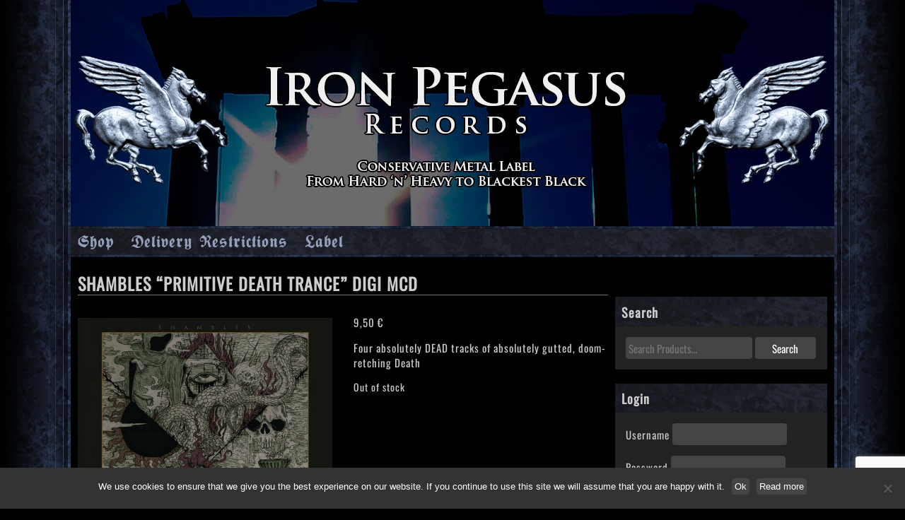

--- FILE ---
content_type: text/html; charset=utf-8
request_url: https://www.google.com/recaptcha/api2/anchor?ar=1&k=6Lcc2EwgAAAAAMD37l06xVYNhWf0m_hhJOntx6o2&co=aHR0cHM6Ly93d3cuaXJvbi1wZWdhc3VzLmNvbTo0NDM.&hl=en&v=7gg7H51Q-naNfhmCP3_R47ho&size=invisible&anchor-ms=20000&execute-ms=15000&cb=twmonq9fqrgk
body_size: 48062
content:
<!DOCTYPE HTML><html dir="ltr" lang="en"><head><meta http-equiv="Content-Type" content="text/html; charset=UTF-8">
<meta http-equiv="X-UA-Compatible" content="IE=edge">
<title>reCAPTCHA</title>
<style type="text/css">
/* cyrillic-ext */
@font-face {
  font-family: 'Roboto';
  font-style: normal;
  font-weight: 400;
  font-stretch: 100%;
  src: url(//fonts.gstatic.com/s/roboto/v48/KFO7CnqEu92Fr1ME7kSn66aGLdTylUAMa3GUBHMdazTgWw.woff2) format('woff2');
  unicode-range: U+0460-052F, U+1C80-1C8A, U+20B4, U+2DE0-2DFF, U+A640-A69F, U+FE2E-FE2F;
}
/* cyrillic */
@font-face {
  font-family: 'Roboto';
  font-style: normal;
  font-weight: 400;
  font-stretch: 100%;
  src: url(//fonts.gstatic.com/s/roboto/v48/KFO7CnqEu92Fr1ME7kSn66aGLdTylUAMa3iUBHMdazTgWw.woff2) format('woff2');
  unicode-range: U+0301, U+0400-045F, U+0490-0491, U+04B0-04B1, U+2116;
}
/* greek-ext */
@font-face {
  font-family: 'Roboto';
  font-style: normal;
  font-weight: 400;
  font-stretch: 100%;
  src: url(//fonts.gstatic.com/s/roboto/v48/KFO7CnqEu92Fr1ME7kSn66aGLdTylUAMa3CUBHMdazTgWw.woff2) format('woff2');
  unicode-range: U+1F00-1FFF;
}
/* greek */
@font-face {
  font-family: 'Roboto';
  font-style: normal;
  font-weight: 400;
  font-stretch: 100%;
  src: url(//fonts.gstatic.com/s/roboto/v48/KFO7CnqEu92Fr1ME7kSn66aGLdTylUAMa3-UBHMdazTgWw.woff2) format('woff2');
  unicode-range: U+0370-0377, U+037A-037F, U+0384-038A, U+038C, U+038E-03A1, U+03A3-03FF;
}
/* math */
@font-face {
  font-family: 'Roboto';
  font-style: normal;
  font-weight: 400;
  font-stretch: 100%;
  src: url(//fonts.gstatic.com/s/roboto/v48/KFO7CnqEu92Fr1ME7kSn66aGLdTylUAMawCUBHMdazTgWw.woff2) format('woff2');
  unicode-range: U+0302-0303, U+0305, U+0307-0308, U+0310, U+0312, U+0315, U+031A, U+0326-0327, U+032C, U+032F-0330, U+0332-0333, U+0338, U+033A, U+0346, U+034D, U+0391-03A1, U+03A3-03A9, U+03B1-03C9, U+03D1, U+03D5-03D6, U+03F0-03F1, U+03F4-03F5, U+2016-2017, U+2034-2038, U+203C, U+2040, U+2043, U+2047, U+2050, U+2057, U+205F, U+2070-2071, U+2074-208E, U+2090-209C, U+20D0-20DC, U+20E1, U+20E5-20EF, U+2100-2112, U+2114-2115, U+2117-2121, U+2123-214F, U+2190, U+2192, U+2194-21AE, U+21B0-21E5, U+21F1-21F2, U+21F4-2211, U+2213-2214, U+2216-22FF, U+2308-230B, U+2310, U+2319, U+231C-2321, U+2336-237A, U+237C, U+2395, U+239B-23B7, U+23D0, U+23DC-23E1, U+2474-2475, U+25AF, U+25B3, U+25B7, U+25BD, U+25C1, U+25CA, U+25CC, U+25FB, U+266D-266F, U+27C0-27FF, U+2900-2AFF, U+2B0E-2B11, U+2B30-2B4C, U+2BFE, U+3030, U+FF5B, U+FF5D, U+1D400-1D7FF, U+1EE00-1EEFF;
}
/* symbols */
@font-face {
  font-family: 'Roboto';
  font-style: normal;
  font-weight: 400;
  font-stretch: 100%;
  src: url(//fonts.gstatic.com/s/roboto/v48/KFO7CnqEu92Fr1ME7kSn66aGLdTylUAMaxKUBHMdazTgWw.woff2) format('woff2');
  unicode-range: U+0001-000C, U+000E-001F, U+007F-009F, U+20DD-20E0, U+20E2-20E4, U+2150-218F, U+2190, U+2192, U+2194-2199, U+21AF, U+21E6-21F0, U+21F3, U+2218-2219, U+2299, U+22C4-22C6, U+2300-243F, U+2440-244A, U+2460-24FF, U+25A0-27BF, U+2800-28FF, U+2921-2922, U+2981, U+29BF, U+29EB, U+2B00-2BFF, U+4DC0-4DFF, U+FFF9-FFFB, U+10140-1018E, U+10190-1019C, U+101A0, U+101D0-101FD, U+102E0-102FB, U+10E60-10E7E, U+1D2C0-1D2D3, U+1D2E0-1D37F, U+1F000-1F0FF, U+1F100-1F1AD, U+1F1E6-1F1FF, U+1F30D-1F30F, U+1F315, U+1F31C, U+1F31E, U+1F320-1F32C, U+1F336, U+1F378, U+1F37D, U+1F382, U+1F393-1F39F, U+1F3A7-1F3A8, U+1F3AC-1F3AF, U+1F3C2, U+1F3C4-1F3C6, U+1F3CA-1F3CE, U+1F3D4-1F3E0, U+1F3ED, U+1F3F1-1F3F3, U+1F3F5-1F3F7, U+1F408, U+1F415, U+1F41F, U+1F426, U+1F43F, U+1F441-1F442, U+1F444, U+1F446-1F449, U+1F44C-1F44E, U+1F453, U+1F46A, U+1F47D, U+1F4A3, U+1F4B0, U+1F4B3, U+1F4B9, U+1F4BB, U+1F4BF, U+1F4C8-1F4CB, U+1F4D6, U+1F4DA, U+1F4DF, U+1F4E3-1F4E6, U+1F4EA-1F4ED, U+1F4F7, U+1F4F9-1F4FB, U+1F4FD-1F4FE, U+1F503, U+1F507-1F50B, U+1F50D, U+1F512-1F513, U+1F53E-1F54A, U+1F54F-1F5FA, U+1F610, U+1F650-1F67F, U+1F687, U+1F68D, U+1F691, U+1F694, U+1F698, U+1F6AD, U+1F6B2, U+1F6B9-1F6BA, U+1F6BC, U+1F6C6-1F6CF, U+1F6D3-1F6D7, U+1F6E0-1F6EA, U+1F6F0-1F6F3, U+1F6F7-1F6FC, U+1F700-1F7FF, U+1F800-1F80B, U+1F810-1F847, U+1F850-1F859, U+1F860-1F887, U+1F890-1F8AD, U+1F8B0-1F8BB, U+1F8C0-1F8C1, U+1F900-1F90B, U+1F93B, U+1F946, U+1F984, U+1F996, U+1F9E9, U+1FA00-1FA6F, U+1FA70-1FA7C, U+1FA80-1FA89, U+1FA8F-1FAC6, U+1FACE-1FADC, U+1FADF-1FAE9, U+1FAF0-1FAF8, U+1FB00-1FBFF;
}
/* vietnamese */
@font-face {
  font-family: 'Roboto';
  font-style: normal;
  font-weight: 400;
  font-stretch: 100%;
  src: url(//fonts.gstatic.com/s/roboto/v48/KFO7CnqEu92Fr1ME7kSn66aGLdTylUAMa3OUBHMdazTgWw.woff2) format('woff2');
  unicode-range: U+0102-0103, U+0110-0111, U+0128-0129, U+0168-0169, U+01A0-01A1, U+01AF-01B0, U+0300-0301, U+0303-0304, U+0308-0309, U+0323, U+0329, U+1EA0-1EF9, U+20AB;
}
/* latin-ext */
@font-face {
  font-family: 'Roboto';
  font-style: normal;
  font-weight: 400;
  font-stretch: 100%;
  src: url(//fonts.gstatic.com/s/roboto/v48/KFO7CnqEu92Fr1ME7kSn66aGLdTylUAMa3KUBHMdazTgWw.woff2) format('woff2');
  unicode-range: U+0100-02BA, U+02BD-02C5, U+02C7-02CC, U+02CE-02D7, U+02DD-02FF, U+0304, U+0308, U+0329, U+1D00-1DBF, U+1E00-1E9F, U+1EF2-1EFF, U+2020, U+20A0-20AB, U+20AD-20C0, U+2113, U+2C60-2C7F, U+A720-A7FF;
}
/* latin */
@font-face {
  font-family: 'Roboto';
  font-style: normal;
  font-weight: 400;
  font-stretch: 100%;
  src: url(//fonts.gstatic.com/s/roboto/v48/KFO7CnqEu92Fr1ME7kSn66aGLdTylUAMa3yUBHMdazQ.woff2) format('woff2');
  unicode-range: U+0000-00FF, U+0131, U+0152-0153, U+02BB-02BC, U+02C6, U+02DA, U+02DC, U+0304, U+0308, U+0329, U+2000-206F, U+20AC, U+2122, U+2191, U+2193, U+2212, U+2215, U+FEFF, U+FFFD;
}
/* cyrillic-ext */
@font-face {
  font-family: 'Roboto';
  font-style: normal;
  font-weight: 500;
  font-stretch: 100%;
  src: url(//fonts.gstatic.com/s/roboto/v48/KFO7CnqEu92Fr1ME7kSn66aGLdTylUAMa3GUBHMdazTgWw.woff2) format('woff2');
  unicode-range: U+0460-052F, U+1C80-1C8A, U+20B4, U+2DE0-2DFF, U+A640-A69F, U+FE2E-FE2F;
}
/* cyrillic */
@font-face {
  font-family: 'Roboto';
  font-style: normal;
  font-weight: 500;
  font-stretch: 100%;
  src: url(//fonts.gstatic.com/s/roboto/v48/KFO7CnqEu92Fr1ME7kSn66aGLdTylUAMa3iUBHMdazTgWw.woff2) format('woff2');
  unicode-range: U+0301, U+0400-045F, U+0490-0491, U+04B0-04B1, U+2116;
}
/* greek-ext */
@font-face {
  font-family: 'Roboto';
  font-style: normal;
  font-weight: 500;
  font-stretch: 100%;
  src: url(//fonts.gstatic.com/s/roboto/v48/KFO7CnqEu92Fr1ME7kSn66aGLdTylUAMa3CUBHMdazTgWw.woff2) format('woff2');
  unicode-range: U+1F00-1FFF;
}
/* greek */
@font-face {
  font-family: 'Roboto';
  font-style: normal;
  font-weight: 500;
  font-stretch: 100%;
  src: url(//fonts.gstatic.com/s/roboto/v48/KFO7CnqEu92Fr1ME7kSn66aGLdTylUAMa3-UBHMdazTgWw.woff2) format('woff2');
  unicode-range: U+0370-0377, U+037A-037F, U+0384-038A, U+038C, U+038E-03A1, U+03A3-03FF;
}
/* math */
@font-face {
  font-family: 'Roboto';
  font-style: normal;
  font-weight: 500;
  font-stretch: 100%;
  src: url(//fonts.gstatic.com/s/roboto/v48/KFO7CnqEu92Fr1ME7kSn66aGLdTylUAMawCUBHMdazTgWw.woff2) format('woff2');
  unicode-range: U+0302-0303, U+0305, U+0307-0308, U+0310, U+0312, U+0315, U+031A, U+0326-0327, U+032C, U+032F-0330, U+0332-0333, U+0338, U+033A, U+0346, U+034D, U+0391-03A1, U+03A3-03A9, U+03B1-03C9, U+03D1, U+03D5-03D6, U+03F0-03F1, U+03F4-03F5, U+2016-2017, U+2034-2038, U+203C, U+2040, U+2043, U+2047, U+2050, U+2057, U+205F, U+2070-2071, U+2074-208E, U+2090-209C, U+20D0-20DC, U+20E1, U+20E5-20EF, U+2100-2112, U+2114-2115, U+2117-2121, U+2123-214F, U+2190, U+2192, U+2194-21AE, U+21B0-21E5, U+21F1-21F2, U+21F4-2211, U+2213-2214, U+2216-22FF, U+2308-230B, U+2310, U+2319, U+231C-2321, U+2336-237A, U+237C, U+2395, U+239B-23B7, U+23D0, U+23DC-23E1, U+2474-2475, U+25AF, U+25B3, U+25B7, U+25BD, U+25C1, U+25CA, U+25CC, U+25FB, U+266D-266F, U+27C0-27FF, U+2900-2AFF, U+2B0E-2B11, U+2B30-2B4C, U+2BFE, U+3030, U+FF5B, U+FF5D, U+1D400-1D7FF, U+1EE00-1EEFF;
}
/* symbols */
@font-face {
  font-family: 'Roboto';
  font-style: normal;
  font-weight: 500;
  font-stretch: 100%;
  src: url(//fonts.gstatic.com/s/roboto/v48/KFO7CnqEu92Fr1ME7kSn66aGLdTylUAMaxKUBHMdazTgWw.woff2) format('woff2');
  unicode-range: U+0001-000C, U+000E-001F, U+007F-009F, U+20DD-20E0, U+20E2-20E4, U+2150-218F, U+2190, U+2192, U+2194-2199, U+21AF, U+21E6-21F0, U+21F3, U+2218-2219, U+2299, U+22C4-22C6, U+2300-243F, U+2440-244A, U+2460-24FF, U+25A0-27BF, U+2800-28FF, U+2921-2922, U+2981, U+29BF, U+29EB, U+2B00-2BFF, U+4DC0-4DFF, U+FFF9-FFFB, U+10140-1018E, U+10190-1019C, U+101A0, U+101D0-101FD, U+102E0-102FB, U+10E60-10E7E, U+1D2C0-1D2D3, U+1D2E0-1D37F, U+1F000-1F0FF, U+1F100-1F1AD, U+1F1E6-1F1FF, U+1F30D-1F30F, U+1F315, U+1F31C, U+1F31E, U+1F320-1F32C, U+1F336, U+1F378, U+1F37D, U+1F382, U+1F393-1F39F, U+1F3A7-1F3A8, U+1F3AC-1F3AF, U+1F3C2, U+1F3C4-1F3C6, U+1F3CA-1F3CE, U+1F3D4-1F3E0, U+1F3ED, U+1F3F1-1F3F3, U+1F3F5-1F3F7, U+1F408, U+1F415, U+1F41F, U+1F426, U+1F43F, U+1F441-1F442, U+1F444, U+1F446-1F449, U+1F44C-1F44E, U+1F453, U+1F46A, U+1F47D, U+1F4A3, U+1F4B0, U+1F4B3, U+1F4B9, U+1F4BB, U+1F4BF, U+1F4C8-1F4CB, U+1F4D6, U+1F4DA, U+1F4DF, U+1F4E3-1F4E6, U+1F4EA-1F4ED, U+1F4F7, U+1F4F9-1F4FB, U+1F4FD-1F4FE, U+1F503, U+1F507-1F50B, U+1F50D, U+1F512-1F513, U+1F53E-1F54A, U+1F54F-1F5FA, U+1F610, U+1F650-1F67F, U+1F687, U+1F68D, U+1F691, U+1F694, U+1F698, U+1F6AD, U+1F6B2, U+1F6B9-1F6BA, U+1F6BC, U+1F6C6-1F6CF, U+1F6D3-1F6D7, U+1F6E0-1F6EA, U+1F6F0-1F6F3, U+1F6F7-1F6FC, U+1F700-1F7FF, U+1F800-1F80B, U+1F810-1F847, U+1F850-1F859, U+1F860-1F887, U+1F890-1F8AD, U+1F8B0-1F8BB, U+1F8C0-1F8C1, U+1F900-1F90B, U+1F93B, U+1F946, U+1F984, U+1F996, U+1F9E9, U+1FA00-1FA6F, U+1FA70-1FA7C, U+1FA80-1FA89, U+1FA8F-1FAC6, U+1FACE-1FADC, U+1FADF-1FAE9, U+1FAF0-1FAF8, U+1FB00-1FBFF;
}
/* vietnamese */
@font-face {
  font-family: 'Roboto';
  font-style: normal;
  font-weight: 500;
  font-stretch: 100%;
  src: url(//fonts.gstatic.com/s/roboto/v48/KFO7CnqEu92Fr1ME7kSn66aGLdTylUAMa3OUBHMdazTgWw.woff2) format('woff2');
  unicode-range: U+0102-0103, U+0110-0111, U+0128-0129, U+0168-0169, U+01A0-01A1, U+01AF-01B0, U+0300-0301, U+0303-0304, U+0308-0309, U+0323, U+0329, U+1EA0-1EF9, U+20AB;
}
/* latin-ext */
@font-face {
  font-family: 'Roboto';
  font-style: normal;
  font-weight: 500;
  font-stretch: 100%;
  src: url(//fonts.gstatic.com/s/roboto/v48/KFO7CnqEu92Fr1ME7kSn66aGLdTylUAMa3KUBHMdazTgWw.woff2) format('woff2');
  unicode-range: U+0100-02BA, U+02BD-02C5, U+02C7-02CC, U+02CE-02D7, U+02DD-02FF, U+0304, U+0308, U+0329, U+1D00-1DBF, U+1E00-1E9F, U+1EF2-1EFF, U+2020, U+20A0-20AB, U+20AD-20C0, U+2113, U+2C60-2C7F, U+A720-A7FF;
}
/* latin */
@font-face {
  font-family: 'Roboto';
  font-style: normal;
  font-weight: 500;
  font-stretch: 100%;
  src: url(//fonts.gstatic.com/s/roboto/v48/KFO7CnqEu92Fr1ME7kSn66aGLdTylUAMa3yUBHMdazQ.woff2) format('woff2');
  unicode-range: U+0000-00FF, U+0131, U+0152-0153, U+02BB-02BC, U+02C6, U+02DA, U+02DC, U+0304, U+0308, U+0329, U+2000-206F, U+20AC, U+2122, U+2191, U+2193, U+2212, U+2215, U+FEFF, U+FFFD;
}
/* cyrillic-ext */
@font-face {
  font-family: 'Roboto';
  font-style: normal;
  font-weight: 900;
  font-stretch: 100%;
  src: url(//fonts.gstatic.com/s/roboto/v48/KFO7CnqEu92Fr1ME7kSn66aGLdTylUAMa3GUBHMdazTgWw.woff2) format('woff2');
  unicode-range: U+0460-052F, U+1C80-1C8A, U+20B4, U+2DE0-2DFF, U+A640-A69F, U+FE2E-FE2F;
}
/* cyrillic */
@font-face {
  font-family: 'Roboto';
  font-style: normal;
  font-weight: 900;
  font-stretch: 100%;
  src: url(//fonts.gstatic.com/s/roboto/v48/KFO7CnqEu92Fr1ME7kSn66aGLdTylUAMa3iUBHMdazTgWw.woff2) format('woff2');
  unicode-range: U+0301, U+0400-045F, U+0490-0491, U+04B0-04B1, U+2116;
}
/* greek-ext */
@font-face {
  font-family: 'Roboto';
  font-style: normal;
  font-weight: 900;
  font-stretch: 100%;
  src: url(//fonts.gstatic.com/s/roboto/v48/KFO7CnqEu92Fr1ME7kSn66aGLdTylUAMa3CUBHMdazTgWw.woff2) format('woff2');
  unicode-range: U+1F00-1FFF;
}
/* greek */
@font-face {
  font-family: 'Roboto';
  font-style: normal;
  font-weight: 900;
  font-stretch: 100%;
  src: url(//fonts.gstatic.com/s/roboto/v48/KFO7CnqEu92Fr1ME7kSn66aGLdTylUAMa3-UBHMdazTgWw.woff2) format('woff2');
  unicode-range: U+0370-0377, U+037A-037F, U+0384-038A, U+038C, U+038E-03A1, U+03A3-03FF;
}
/* math */
@font-face {
  font-family: 'Roboto';
  font-style: normal;
  font-weight: 900;
  font-stretch: 100%;
  src: url(//fonts.gstatic.com/s/roboto/v48/KFO7CnqEu92Fr1ME7kSn66aGLdTylUAMawCUBHMdazTgWw.woff2) format('woff2');
  unicode-range: U+0302-0303, U+0305, U+0307-0308, U+0310, U+0312, U+0315, U+031A, U+0326-0327, U+032C, U+032F-0330, U+0332-0333, U+0338, U+033A, U+0346, U+034D, U+0391-03A1, U+03A3-03A9, U+03B1-03C9, U+03D1, U+03D5-03D6, U+03F0-03F1, U+03F4-03F5, U+2016-2017, U+2034-2038, U+203C, U+2040, U+2043, U+2047, U+2050, U+2057, U+205F, U+2070-2071, U+2074-208E, U+2090-209C, U+20D0-20DC, U+20E1, U+20E5-20EF, U+2100-2112, U+2114-2115, U+2117-2121, U+2123-214F, U+2190, U+2192, U+2194-21AE, U+21B0-21E5, U+21F1-21F2, U+21F4-2211, U+2213-2214, U+2216-22FF, U+2308-230B, U+2310, U+2319, U+231C-2321, U+2336-237A, U+237C, U+2395, U+239B-23B7, U+23D0, U+23DC-23E1, U+2474-2475, U+25AF, U+25B3, U+25B7, U+25BD, U+25C1, U+25CA, U+25CC, U+25FB, U+266D-266F, U+27C0-27FF, U+2900-2AFF, U+2B0E-2B11, U+2B30-2B4C, U+2BFE, U+3030, U+FF5B, U+FF5D, U+1D400-1D7FF, U+1EE00-1EEFF;
}
/* symbols */
@font-face {
  font-family: 'Roboto';
  font-style: normal;
  font-weight: 900;
  font-stretch: 100%;
  src: url(//fonts.gstatic.com/s/roboto/v48/KFO7CnqEu92Fr1ME7kSn66aGLdTylUAMaxKUBHMdazTgWw.woff2) format('woff2');
  unicode-range: U+0001-000C, U+000E-001F, U+007F-009F, U+20DD-20E0, U+20E2-20E4, U+2150-218F, U+2190, U+2192, U+2194-2199, U+21AF, U+21E6-21F0, U+21F3, U+2218-2219, U+2299, U+22C4-22C6, U+2300-243F, U+2440-244A, U+2460-24FF, U+25A0-27BF, U+2800-28FF, U+2921-2922, U+2981, U+29BF, U+29EB, U+2B00-2BFF, U+4DC0-4DFF, U+FFF9-FFFB, U+10140-1018E, U+10190-1019C, U+101A0, U+101D0-101FD, U+102E0-102FB, U+10E60-10E7E, U+1D2C0-1D2D3, U+1D2E0-1D37F, U+1F000-1F0FF, U+1F100-1F1AD, U+1F1E6-1F1FF, U+1F30D-1F30F, U+1F315, U+1F31C, U+1F31E, U+1F320-1F32C, U+1F336, U+1F378, U+1F37D, U+1F382, U+1F393-1F39F, U+1F3A7-1F3A8, U+1F3AC-1F3AF, U+1F3C2, U+1F3C4-1F3C6, U+1F3CA-1F3CE, U+1F3D4-1F3E0, U+1F3ED, U+1F3F1-1F3F3, U+1F3F5-1F3F7, U+1F408, U+1F415, U+1F41F, U+1F426, U+1F43F, U+1F441-1F442, U+1F444, U+1F446-1F449, U+1F44C-1F44E, U+1F453, U+1F46A, U+1F47D, U+1F4A3, U+1F4B0, U+1F4B3, U+1F4B9, U+1F4BB, U+1F4BF, U+1F4C8-1F4CB, U+1F4D6, U+1F4DA, U+1F4DF, U+1F4E3-1F4E6, U+1F4EA-1F4ED, U+1F4F7, U+1F4F9-1F4FB, U+1F4FD-1F4FE, U+1F503, U+1F507-1F50B, U+1F50D, U+1F512-1F513, U+1F53E-1F54A, U+1F54F-1F5FA, U+1F610, U+1F650-1F67F, U+1F687, U+1F68D, U+1F691, U+1F694, U+1F698, U+1F6AD, U+1F6B2, U+1F6B9-1F6BA, U+1F6BC, U+1F6C6-1F6CF, U+1F6D3-1F6D7, U+1F6E0-1F6EA, U+1F6F0-1F6F3, U+1F6F7-1F6FC, U+1F700-1F7FF, U+1F800-1F80B, U+1F810-1F847, U+1F850-1F859, U+1F860-1F887, U+1F890-1F8AD, U+1F8B0-1F8BB, U+1F8C0-1F8C1, U+1F900-1F90B, U+1F93B, U+1F946, U+1F984, U+1F996, U+1F9E9, U+1FA00-1FA6F, U+1FA70-1FA7C, U+1FA80-1FA89, U+1FA8F-1FAC6, U+1FACE-1FADC, U+1FADF-1FAE9, U+1FAF0-1FAF8, U+1FB00-1FBFF;
}
/* vietnamese */
@font-face {
  font-family: 'Roboto';
  font-style: normal;
  font-weight: 900;
  font-stretch: 100%;
  src: url(//fonts.gstatic.com/s/roboto/v48/KFO7CnqEu92Fr1ME7kSn66aGLdTylUAMa3OUBHMdazTgWw.woff2) format('woff2');
  unicode-range: U+0102-0103, U+0110-0111, U+0128-0129, U+0168-0169, U+01A0-01A1, U+01AF-01B0, U+0300-0301, U+0303-0304, U+0308-0309, U+0323, U+0329, U+1EA0-1EF9, U+20AB;
}
/* latin-ext */
@font-face {
  font-family: 'Roboto';
  font-style: normal;
  font-weight: 900;
  font-stretch: 100%;
  src: url(//fonts.gstatic.com/s/roboto/v48/KFO7CnqEu92Fr1ME7kSn66aGLdTylUAMa3KUBHMdazTgWw.woff2) format('woff2');
  unicode-range: U+0100-02BA, U+02BD-02C5, U+02C7-02CC, U+02CE-02D7, U+02DD-02FF, U+0304, U+0308, U+0329, U+1D00-1DBF, U+1E00-1E9F, U+1EF2-1EFF, U+2020, U+20A0-20AB, U+20AD-20C0, U+2113, U+2C60-2C7F, U+A720-A7FF;
}
/* latin */
@font-face {
  font-family: 'Roboto';
  font-style: normal;
  font-weight: 900;
  font-stretch: 100%;
  src: url(//fonts.gstatic.com/s/roboto/v48/KFO7CnqEu92Fr1ME7kSn66aGLdTylUAMa3yUBHMdazQ.woff2) format('woff2');
  unicode-range: U+0000-00FF, U+0131, U+0152-0153, U+02BB-02BC, U+02C6, U+02DA, U+02DC, U+0304, U+0308, U+0329, U+2000-206F, U+20AC, U+2122, U+2191, U+2193, U+2212, U+2215, U+FEFF, U+FFFD;
}

</style>
<link rel="stylesheet" type="text/css" href="https://www.gstatic.com/recaptcha/releases/7gg7H51Q-naNfhmCP3_R47ho/styles__ltr.css">
<script nonce="Kfm5TZJJW3Sq8pZkZ8IU8w" type="text/javascript">window['__recaptcha_api'] = 'https://www.google.com/recaptcha/api2/';</script>
<script type="text/javascript" src="https://www.gstatic.com/recaptcha/releases/7gg7H51Q-naNfhmCP3_R47ho/recaptcha__en.js" nonce="Kfm5TZJJW3Sq8pZkZ8IU8w">
      
    </script></head>
<body><div id="rc-anchor-alert" class="rc-anchor-alert"></div>
<input type="hidden" id="recaptcha-token" value="[base64]">
<script type="text/javascript" nonce="Kfm5TZJJW3Sq8pZkZ8IU8w">
      recaptcha.anchor.Main.init("[\x22ainput\x22,[\x22bgdata\x22,\x22\x22,\[base64]/[base64]/[base64]/[base64]/cjw8ejpyPj4+eil9Y2F0Y2gobCl7dGhyb3cgbDt9fSxIPWZ1bmN0aW9uKHcsdCx6KXtpZih3PT0xOTR8fHc9PTIwOCl0LnZbd10/dC52W3ddLmNvbmNhdCh6KTp0LnZbd109b2Yoeix0KTtlbHNle2lmKHQuYkImJnchPTMxNylyZXR1cm47dz09NjZ8fHc9PTEyMnx8dz09NDcwfHx3PT00NHx8dz09NDE2fHx3PT0zOTd8fHc9PTQyMXx8dz09Njh8fHc9PTcwfHx3PT0xODQ/[base64]/[base64]/[base64]/bmV3IGRbVl0oSlswXSk6cD09Mj9uZXcgZFtWXShKWzBdLEpbMV0pOnA9PTM/bmV3IGRbVl0oSlswXSxKWzFdLEpbMl0pOnA9PTQ/[base64]/[base64]/[base64]/[base64]\x22,\[base64]\\u003d\x22,\x22wooAbMKdYcKzMTDDl3DDmsKvPcOwa8O6Z8KQUnFrw6o2wosfw6JFcsOpw6fCqU3DpcODw4PCn8Kxw4rCi8KMw4nCtsOgw7/[base64]/[base64]/Dn8O8QsKFwp/CgcOzwrpTSsK8wo3CnibCtMKBwpPCsRV7wphkw6jCrsKOw6DCim3DszU4wrvCmMKqw4IMwqHDiy0ewoHCv2xJAMOvLMOnw4F+w6lmw6vCssOKECdmw6xfw4/Cs37DkGXDu1HDk0QUw5lyX8KcQW/DpgoCdUcwWcKEwrzCsg5lw7zDisO7w5zDhktHNWIOw7zDomHDtUUvCwRfTsKgwoYEesOZw47DhAsqDMOQwrvCjsKIc8OfO8OZwphKYcOsHRgTcsOyw7XCu8KhwrFrw7wRX37ChBzDv8KAw6LDvcOhIyZRYWo5KVXDjXHCjC/[base64]/DoSrCrsKFW2FKwr7CgCzCjmTCtDB+BsKUSMOWN17Dt8KNwqzDusKqcgzCgWUOBcOVG8Otwopiw7zClsO2LMKzw6HCgzPCsjzCvnEBYMKgSyMZw6/[base64]/w6XCoV4Sw4wUwpsMwq/DgmDDkUHCgCTDpXTDlwPCsgIwS3QnwqLCjzrDssKPUhUyID/Dn8KQWHzDpR7DojzCkMK5w6/[base64]/cSgAwq9hwr7DhjMYecO5JMKlJMOew43CgsO7PBrCiMKpf8KRGMK0wqYWwrRvw6/[base64]/w7lVwqoGw6/DlMODK8KOV8K6HnjDoUXCssOjfS0uCn5yw4ZVB0rDmsKJDcKfwqfCugnCscK/w4TDlMKFwqvCqDnCh8K1DUnDh8K6w7nDtsKyw6zCusOsEgbDnVLDrMONwpbCisOfGsK3w5LDn0ILc1kQBcOxeUUhNsKtQsKqOVVSw4HCnsK4Q8OSA0gEw4HDh00RwqskKMKKw5nCjVMnw4s0LsKEw5/[base64]/CsTvDiGshw5HDmMOdw7Bgw60gTW7CvsKpw5nDlcOhA8OsHsOewpxpw7AxbyrCncKGwo/CojUIcVrCm8OKc8Ozw5Z7wq/Cm05vVsO2O8K5fGHCq2AiT0XDilPDgcO9wrs7QMKtW8Onw6NbBsKeD8K6w6LCr1/Cs8O3w7YJX8OoVicGecOJw4nCpMK8w43Ct1wLw6Jfwo/DnH0qJ29aw43CvgrDoH0rbxIKPDtXw5jDtUAhLg1JfsKDw6g+w4fCtsOVR8OTwrBIJ8KoScKlWmJaw5PDjCbDssO8wrjCgXzDrkvDiTMVZCQcZgsBbsKwwr9gwpZZMBsIw7rCpGB3w73CmD1YwoAdOUfCi0ZWw7bCiMKqw7oYGWHCiSHDsMOeHsKLwqbDnD1lPcK7wp/[base64]/DkmgjBcKuMADCk13CsVsowoXCtMKWLlBlw7fDhy/CkMOrJsOAw4IqwpMlw7o7cMOEG8Kiw7TDssK/GjNSw53DgsKOw50dUMO7wqHCux3CnMO+w4YXw5DDqsK6wrbCo8Omw6/DnsKwwo15w7PDqsOHTEE9C8KSwrrDiMOww7lbJzUfwo5UYR7CnwDDpsOuw5bClcKwScK0ES/DmlpwwrElwroDwp7ChWLCsMOdajHDqUnDhcK/wqjCugvDjETCi8OAwqFcBSvCvGgWwohCwqxyw5Nkd8OIMQQJw6fCrMKfwr7DrgjDllvCpUXDlz3DpjxuSMO7BFdWIcK0wqDDgSsgw6zCuwPCtcK4KsK3BUDDi8Kqw4zCtiXDoTQLw77CtlIjY0ocwqFvHsOdRcK6w47Cvl/CmC7Ck8KqUcKbUQQNVzoNwrzDusKXwr3DvkVYVVfDpiIFUcO3bD8oIyPDgR/DqyQpw7UOw44QO8KowrBFwpYywrdOK8O3dWBuKFDCtwnCtWsyQ34qXB7Dh8KCw5Q0w4jDrMOAw49TwpnCn8K/CSt4wonCkQzCoFJpdsOXfsOXwrvChcKWwp/CgcO8UHfDt8O9YyjDlz5BbTZuwrFFwrMbw6jDlcK8wrPDosK/[base64]/CqGfDmmfCgmbCmGcvwrnChMOXYMKjwoRqWiAlwpjCuMO1LFTChUtKwopAw5RMMMKDVHc1UcKWJX3DlDhiwrIBwq/[base64]/csK4UcKtwpnDhARcw4NuQVAtAkY4SDDDnMOgDgjDtsOXb8OOw7vCjT7DosKxND8BBMO6azkWHcO4DGjDkhkCbsK9w6nCusKdCnrDknjDoMOhwojCrMKpX8KQwpXClxHCl8O4w7hIwp13NizDjGwQwqErw4hZZF9gwprCrMKlC8OfXn/DsnQFw5nDg8OAw6zDomxgw4fDi8KaGMK+fQxHMULCvCQceMOzwqjDuxNvLUZHBhrCq0DDniYjwpIlIF3CuBjDpVFbO8K/wqXCnnbDusODQGtIw5Rme2d1w6fDj8K/w50twoFZw7ZAwqXCrjASd3PCn0siacKIGMKgwp/CvjzCmjzCmCo7VsO5wohfMxDCvsOxwrfCgQ7Ct8Oew5rDmVxQByfDnEDDn8Kowr5tw5TCrn90wp7Dj2Mcw6vDpGEbNcK/ZcKrJ8KYwpAIw6jDv8OVOnPDiA/DiC7CumrDiGnDuUjCuzHCssKLAsKiC8KbOMKuUFvCiVFBwqjCukgKPRM1Nl/Dr2fCg0LDssK7EB1fwrZUw6xEw5rDo8OeJ2AXw6/DuMKOwrzDhMK3wo/DuMORRHXCvxERLMKXwrnDoGEwwqlDRWXCtC0vwqHDjMKRPizDuMK7OMO5wofDrExJG8O+wpPCnyl8KcOcw6AUw6ptwrLDliDDrmAiPcOswrgmw7Ibw4AKTMOVbjfDnsKOw7ofdsKrfMKXIkXDqMKBFh8/w6Ygw5XCpMKbAi3CkMOpTcOATsKcTsORf8KULcOCwrvCrS5Xwr1wV8OTKcKzw49aw4gWWsOQR8KsWcKtLsOEw4cLP2fCnEHDqcOHwp3DpsO6e8KRw7vDqcKWw4d5MMKIGsOgw6kCw6R/w5FrwrN+wpHDj8Oow5/DlBpFRMK/I8KYw4JJwq/CkMK/w5RFeyBRw6TDoUZ0CA/CpH0IMsK5w7gZwrPDmRR5woPDhzDDm8Owwr/[base64]/DhMKrw4B6w67CsCTDuV9sUmnDmlTDvUIEOF3DjgLCv8KawovDhsOXwr45YMO3ccOZw6DDq37Cn1vCjDnDkDnDhyTChsK3w7A+woQpw64tZj/CnMOqwqXDlMKcwr3CoHLDi8Kyw6ltBHVowroLwpgFSSHDkcOew50vwrRgEBLCtsKuX8KANUU7wr0IEmvCjsKrwr3DjMO5enTChBrCjsOIX8KfCcKjw67CgMKRJWxqwqTDosK7UMKCEB/CvmfDu8Ozw7MUKU/DsATCoMOcw4nDh0YDScOMwocgw68lwrUvTh0JDBAaw53DmiESK8Klwqxaw5RqwpfDpcKMw4fCmi4Cw401w4c2NBVkw7tfwpoYw7/[base64]/wqQbw4HDmMOzZcKKeWrDrBjCp8KYFcKvBcKBw7ZKw7jCs3cIGcKLw6wJw51Jwotfw4Viw7MQwqHDg8KwWHbDrlBRUGHCrHTCnBYOAHkdwoF8wrLDocO3wr0sbMKeHWVZOMOsOMKxcMKgwqhuwrV0XcORIlx0wofCvcOUwprCuBR4Xn/Ctzl/OcKLU0HCqXXDi0/CncK0SsOmw5DCssOURcO5SEXCksODw6B7w64mPMO4woDDoDTCucK+ZgBSwolAwqjCnwbCrTzCkhk6wpZKFxLCk8Ojwp3DjMK+QcOywrTClnjDihpdXR7DpD92bl5EwrHDgsKHJsKYwqtfw4nCqSTDt8OhDBnCkMOIwpHDgRsLw68ewrTCuHPCk8OtwoJYw7okLQHDiC/[base64]/w7rDmMOBw73CgsOpAX5wL8Kdwrlmw7PCsm18VUfDvWELYsOYw6rDjsKEw4wpUsKyEsO8SMOFw77CvEITKcOEw5vDoVHDksOMRHkTwqPDrw0xNsOER2vCqMKTw4s9woxhwr3DpBhIw4nDr8OfwqfDpEJQwrnDtsOzPjl6wr/CtsKwasK6wpEKTUohwoI3wpzCiSgMwrfCt3ACeg/CqAjCrSTCmcKoCcOxwphrbCXCigbDjwLCh0PDpFUkw7RAwqBNw5nCsy7DjGbDqcO7ZUfCg3TDrMKTOsKDJ1tbG3jDoFMbwqPChcKXw7/CusOLwrzDjxnCjHfDj3PCkWfDjcKOesKRwqJ1wpVnM0lNwoLCsGtqw6AmJFl5w41vA8KIExHChEtAwrkIQcKGMsOowpQxw7nCpcOYacOva8O8G2Zww5PDs8KZA3VcRsKQwoMdwonDgB7Do0bDlcK8w5FNch0zOlE3wpcFw4UYw7cUwqBaEjwpAW/DniU2woR5w5Rmw77CiMOpw5vDkC7CucKYKj3DoBTCisKKwphAwqoVBR7CpcK6PCxYTl5OKCXDo2p3w6nDg8O/AMOAW8KcYiFrw6sDwovDu8OwwpVfOMOjwr9wWsOBw5k9w4kueWwgw7bCqMKxwoDDvsO4bcO5w4QQworCucKqwo1iwp41w7LDs0w9Nx7DqMK0Q8Kkw5ltcMOLcsKbTDLDosOEDFI8wqvDjcKtQcKJAWbChT/Dt8KJV8KXIMOKHMOOwrUPwrfDrUdww7IXe8Olw7TDqcOZWjE+w6LCqsOmaMKQVUwbwrRoMMOuwqR3RMKPD8OFwqI7w7XCtTsxPMKvNsKKBUvDlsO8UcOWwqTCgiISPF9AAVoKCxR2w4rDpiI7SsO/w4/CkcOmw4LDq8OKS8OqwoLDo8OKw6PDrwBKaMOgLSTDtsOSw5oow4HDvcKoEMKifDPDsSTCtEtrw6vCqMKnw55AaDIoHsKeFE7CiMKhwr3DliY0JMOqE3/[base64]/CmCPDucKfwqYnd2fCksOfWnzCnl49w7V5TxtgUXlEwozDnsKGw7/CvsKIw6nDhXnCilxyN8ORwrFLZ8K6Hk/DomVewqXCnMOMwpzDgMOsw43DlWjCsz/Dq8OKwrUYwqbCoMOZeUhqTsKrw67DinzDlxvCiDzDrcKrGTgfBwcmZE9Iw54yw50RwoXCr8K0woVPw7bDlQbCqVHDqjoYXcK6NDx1C8KCOMKwwo/DssOcbBR+w6XCuMOIwrBnwrjDg8KcY17Dv8KLQg/Do10fwqxWGMKPVxVZw54nw4pZw7TDt2zCg093wr/DuMKiw6BZaMKcwpPDncKQwo7DuVvDshhrDjDCj8OYTj8awoNYwqlww7vDhTN9P8OKeFQuOn/CusK0w63DkEVTw4w1E1l/[base64]/w4DDj13DvzMyCsOfbgJfwqXCnSnCo8OpKcKUUsO2HMKcw7jCiMKJwqBoESh3w4LDoMOywrfDmsKkw7ELecKRUMO6w655woPDv1LCsMKdw43CqgTDrk4iCxnDvMKVw5AJw7jDhEjCkMOMdsKHD8Kbw5/DocO8w5ZWwp3CoTzCl8K7w6TCiFjCn8OodcObFsOiXyfCqsKGcsKxOWxPwoFrw5PDpXnDoMOww5VIwpwoUXh6w7vCucKow6/DisOXwrfDu8Ktw5cRwo5gBMKIVsOrw7PCscK6w7jCisKrwooOw6fCnRFVS2wqX8Ouw7Y5w5HCul/Dlx3DuMOiwq7CtEjCnsOrw4ZlwpvDvTLDiC1RwqNbEsO0LMKDVWbCt8KTwrEIeMKQUS4YVMK3wqxow5vCu1LDgMOYw5MBd3Idw6hlezNNwrheIsO/J07Dh8KGQVfCtMKfPcKKOCjCmgDCpMO6w6fDk8KbAztzw51XwpJ3AUBDJ8OuLMKVwovCucOLMi/DvMKVwrElwqMQw4lFwrHCnMKtQ8KPw6/Dr2HDi2nCvMK8C8KDOWZKw6bDkcKHwqTCswxcwr7CrsKYw5AXKMKyAsO1EcOOcip2R8KYw7zCjlUCb8OPT3MCXibDkXPDkMK1PllGw4/DgHRdwpJ7MgfDnT9Swr3CuTDCgFgkR0tMw7TCoE56QsO8wrsLwovDrH0Fw7zCnit+ccOuWMKtRMODTsORNB3CqCscw7XCmRXCnyN7GsOMw7BSwonCvsOZQcOQWE/Di8OqM8O4csKrwqbDs8KjbU1YKMO5wpDCpGLCjyEVwoAZF8KPwoPChcKzQFdbKsKGw6LDvy4KYsKywrnCr13Dh8K5woxFZSZewpvCiCzCqsKJw7t7wrrDgcKSw4rCk0JTInHCssKtcsKdwpfCo8KvwoMUw63Cq8O0E3/Dm8KxUgXCnsOXUgXCrEfCpcOkZTrCk2jDnsKqw7lAYsOvWMOTcsKwRwfCocOxZ8O5R8OYS8KPw67Du8K/AUh6w4nCqMKZEUzCpMKbKMKgEsKowq18w5U8ecKcw4/CtsO1ZMO/QB3DgULDpcOewrkiw5t5w6F5w4fCkHTCqnbCpR/CgC3ChsO9DcOVw6PChMOIwqLCnsO9w67DiVAGb8OjZV/DkBsrw7bCsGJbw5l/[base64]/[base64]/DtsKMwr/ChMOrwrsxwrPDgTZJbWxJwoJJd8KQOMK3LsOswqF6SXHCtnzDu1LDlsKFMEfDncK7wrrCi3ozw4vCisOASAbCoX5HY8KPPA/DmhQzHlpfHcOhIxk+RVTDrELDqErDt8KKw73DrMOdUMOOLyrCscKiam54GMKaw4pZPh/DuVZpIMKZwqjCo8OMa8KLwoDCgVrDkMOyw6UewqfDiC3CicOZw6Fbwqklwp/[base64]/PiPCr8KydSsWwoptwoNrTcKTcsO8wrYEwrjCtsOgw548wqZMwqg6GCDDqyjCucKHFBV2w7nDsSnCg8KfwpkKLsOVwpXCvVQDQcK3B3/Ck8OZbcOww7sZw7dxw4dpw4IEHMOUQi9KwpRpw4LDqcOYZXQuw6HDpXJcIMOuw5nCoMOxw5s6azzCp8KEUcOyHR7DhAjDnVvCqsKESGnDi0TDthDDocKuwrXDjHAFDykOKB8UScKiZsK0woTCpWXDglA9w4bCinp/P1bDlCXDksOYw7fCrGkZIsORwpsnw75AwpPDiMK9w7EUZcOqeSonwpBnw4fClsO7dgEvOgo6w4FVwoEUwprCmUrCpsKNwpIVE8ODwrnDgXLDiQ3Ds8KGRVLDnwFnGx7Dt8KwZC8KSQvCpsOdfFNHdMO5w6RrIsOZw7jCqC/DjEE6w6RUBWtYwpIlZXXDjWjCmjXCvcODw6bCvXAVG1/Cvk5vw4bChcK+OWFPOBDDqxUpe8K2wovDmH3CqgXDkcOEwrHDv23Cm0PCmcOjwofDvsKueMO6wqRyN10AR3bCuV7Cv0txw6bDjMO3dg4QKcOewpHCmEPCqSZ0wr7Di0V6bMKzL1bCpCXCoMOBJMKHDm/DmsOidsKEHMO5w7LDqzwZORnDlU0MwqZ1wpfDk8OXYsKbDsOOFMOQwrbCisOZw4t3w7w7wq/[base64]/DkgPDgxpfw4vDjynCnn4Rw6PCmyvDkcOcH8O9RMKWwqfDsV3CmMKKJ8OeclcSwq3Dn1LDnsK2wqTDrsOeaMOzwqvCvCYbG8OAwpvDgMKEDsKLw4DCpcOtJ8Kiwo8kw6JVZBojfcOoRcK6wrksw5w8woZHEjZHYj/[base64]/wrY4EhNBOypLwofCqsK2w6LDnsKMT8OgAcOVwoXCg8OVfnFNwpRcw6Jyf39Xwr/CiBjCgRhUL8Kiw4sTIwkiwpbCiMOCAUvDijY6IBsba8Kue8OTwrzCl8OQwrcFCcO1w7fDisOmwrVvMkAnGsKGw7ViBMKqQTHDpH/DsFBKRMOww5rCnUk/aDodw6PDlW82wpzDvEE9VHMtLMO7aXdow4nCtX/[base64]/w7B8PktZGsKuKsKHK8KMwr5aw7rCg8Kww586AwAYCcKCKhEVFnUrwrjDvyjCtX1lRhtpw4DCv2Vfw5vCvCpwwrvDuH/DlMKCD8K6CHoIwqLCgMKfwrLDisKjw4TDmcOrwrzDsMKAwoXCjG7DtGkSw6xPwpXDqGXDqsKpH3UpVgsJw5APIFh+wo8LDMOAFENudwLCjcOGw6DDlMO0woNIw604wqBzZV7DoXvCvsOWbDhJwrx/[base64]/eTVVQWvDlMOpwpPDjkphGMKZworDjcOXwpvCqsKcNS7DpUTDs8O1VsOQw4xgNW0ZaF/Di0l/wq3Du25lbsODwqrCmMONXBxCwrU2wrHCpi/DmFRawpc1fsKbHQl0wpPDsVrCrkBZVz/DgAt3D8OxK8OnwoPCg1Uzwqd2XMOuw6zDlcOjW8K0w7XDuMKaw7JGw7koSMKqwqrDicKMBh98ZcO9M8O7PMOgw6QoVGobwrkHw4wqXn4ZLQTDu1h7JcKcaFcpRlg9w7ZkP8KLw6LCjsOHbj82w5ZvCsOzBcOCwpMbcEPCtHovc8KTRzTCscO8FMOMwpJ5B8Kpw4/DqjgHw60jw5p6cMKsJAnCiMOqA8K4wrPDkcOpwr0mZXjCmV/DnhMvwoAvw6TClMOzX3XCoMOLOX3Dj8OSZcKlWyjCrQZ8woxMwrDCumNwHMOQdDd+woMkUMOGw47Dh0vCsR/[base64]/DjFhMWHHDrBZLeDYWw6TDjiXDqSLDtEfCrsOhwpvCksOEK8O7Z8OSwoloTVdrZ8K8w57DvsOpbMObAw9fd8O8wqhew5jCsz8dwoTDusKzwqM2wrUjw4HCsCnCn1vDpWrDsMKndcKgDRJrwofDnjzDkB0zcmPCuzvCtsOEwprCsMOEf08/w5/[base64]/DhyILTcOOYigGw6PCncO0AMOMAETDmMKJDsKzw4PDo8OlET1FWVYXwobDuxMLwqrCq8O1wr7CksOWNgrDrVl4dnEdw6jDtcK7djxgw7rClMKLRWs/[base64]/ChFrCncOGG8OKw4PDnMOmahMwUwNHbBvDpkDCn3nDqSExw59Aw4hYwr1zcR0VD8K2ZRZUwrJCDALCoMKFKUzCgsOkRsKvasOzwp7Ck8K/w5M2w6d1wqpwV8OqbcKTw4/[base64]/[base64]/w4gyP8KIM3/DlMKjKz/[base64]/DvVwsEGIhw51IZMOJRQomT1/[base64]/Y8O5wqVuLMKKw6bCrMOTw4JcwoQqwrsnVzkda8O1wrcjQMKGw4TDgMOZw4Vxf8O8DE5Sw5AmZMOiwqrDjgQKw4zDi3oRw5xFwr7DiMKjwrjDs8KHw5fDvXtGwq3CrzoWCiHCu8Krw5ccCUJ3LjfCih3DpDZxwpRJwonDn2A6wonCpyzDplfCo8KQRibDkUjDjRs/Xw/CoMKeEG9rw4HDvkrDqD7Dl3dNw7fDuMOawpPDnhI9w4k2VMOFE8OcwoLCnsOGQMO7a8OZwrXCt8KaEcOdfMOCHcK2w5jDm8K/[base64]/[base64]/w5d0TcOJGFjCncKCw6QrwqDDiEPCr2MRw63Dtn1DScKew7PCnkJNwrlLPsKrw4lcISwoYxlGRcKHbWIrHMO2woMCFHRkwp9kwofDlsKfQcOUw6bDqB/[base64]/wq7DjMKMAjbCgH8Mwo3Cj8K7w6p1OhXCmzVuw45QwqLDvwhJZsO7TxPDqsKywrt8cy9ja8KOwpYAw5/ClcOwwoESwrfDvAcQw4J7MMO9esOzwpZPw7LDlsOYwobCjzYcJA7Dvw5yLcOEwqvDo2F8BMOjFMOuwprCgGd6AwXDhsK9Bw/CqQUKC8Oqw4rDnsKRRXXDhmnCt8KuFcO/AnzDnsKBMsOhwrbCrAVUwpLCssODIMKkf8OVwqzCnA1IYz/DsR/[base64]/DoMKuXF3Cl0p4E8O9wqzDn8OzeMOdw5PCjlbDqzQ1X8KZbDhTVsKQacOlwp8Ew4k1wqDCncKgwqDCol0aw7nCsW9LS8OgwqcYDcKDPkAmdsOGw4LClMOhw5PCo17ClcKwwpjDoXvDpFTCsiLDkcKufUTDpDPCsVXDsBNpwpZ1woxgwpPDlThHwpDCsWdKw7/DkDzCtmTCpjfDu8Kaw7kVw6jDmsKHDjLCr3XDh0dyD3vDlsOmwrfCuMO1L8KDw60bwrzDrBYSw7LChFFcZMKLw6fChsKFG8Kbwoc3woPDjcK8cMKVwq/CkjbCl8OON1VBBSlow7nCsF/CpsKuwrt7w5vDksKwwo3ChMK2w4oYeiAkw4wDwrx9AAIhacKXAGfCthZRXsO9wqcMw45JwonCnyXCt8O4GHvDnsOJwpxVw6UmJsOMwqTCs1ZJEcK0wo5vbHXCjDZ3woXDnwLDjMKbK8KiJsKjG8Oqw4Y8wo3Cu8ONOsO+wp/Cr8OvekE2w4gmw7/CmsO9Q8Ovw7hXwrXCi8OWwqMfVUPCssKveMOpMcOdU2YZw5lKam8Vw63DmsK/wphvG8O7RsOed8KwwrbDglzCrxBFwofDusOSw5nDmzXCoEpew640SzvCiyVCG8Ohw7QIw43DocK8WFMCJsOCMMO8wrfDscOkw6rDscO3LDjDkcOOWcOUw5zDsxfCoMKgJVZJwqMWw6/[base64]/Dn8KXw5XDpBLCh8OrwrXDi8KXJkIgw4FQw4VsYMO1aArDgcKAezDDqcO1dX3CmB3Dv8OrI8O+InQUwpTCkmoCw6tEwpknwpHCqg7Dm8KsUMKLw4cNbBYPL8OnacKADE3Du1Rnw60mYlspw5zCp8KEfHDCp23CtcKwCVXCvsOVTg5aO8Khw47CpBRBw5/DncK/woTDq3MvcsK1URsSLzMHw6BydkR1B8K3woVVFU5MahPDhcO+w7nCqsKmw4VeIBAGwqPDjzzCnBbCmsOlw70cS8OZIXN1w7tyBsORwq4AEMOPw5MAwo/CvlTCkMO/[base64]/Dr8O2wojDv3fDuTcefMKZRXAnwoLDr2pmwqLDpz7Cl3lzwpzChHUXDRjDhHsswo3DhXzCjcKIwoc7AMK+woMZAAfDq2HDq1EFcMK5w4VrAMO8DhdLAjBZUR3CqlNsAsOaK8KowqEtIEQawpMbw5XCvVhbEcKRK8Kpf2/CsxFXWsOxw63CgcO+HsO+w7hZw6bDgw0UF1UVQ8O+ME/DpsOSw6cYJcOQw6EzLjwiwoPDncOEwqDCrMK1VMKTwp0MCsKww7/CnzjCj8OdGMOBw7M+wrjDvjghTzjCoMKzLWV2NMOPBGNsHSnDoATCtcOuw7LDq04wPSQrFRfClsOfbsKNeBITwrUMbsOlw6tuW8KgXcKzwoNkNSRewqTDp8KfQj3DkcOFw7FQw6TCpMK+w4zDlhvDvsOJwrQfK8KaYwHClsOOwp/[base64]/U8OHA8O5XVZrBCERMDzCvsOCw7LCvkHCssKlwpxMXMO/wrNrF8K5esODKcK5Dm3DuyjDgsOqFSnDqsKNG1QbR8KnDjRUUsOQNXzDosKRw6crw4/ClMKXw78pwr4MwoXDvnfDo17Cs8OAFMKaEQ3CqsKPCGPCnMKiK8Ofw44Ow6J6W0U3w50aFyjCgMK6w5TDjXthwoJFSsK8IMORO8K8wq0SFHwjw6DDq8KuD8K5w7PCjcO2ZlF+e8KSw6XDg8Kfw63ChMKKOmrCsMOnw5PCg03DiynDoy01ej/CgMOswrcYRMKZw5tdL8OvQsOMw7EXd3HCmybCjVnDhU7Do8OBQS/DpQJrw5/DlDXDucO1WHRPw7zDo8O4wqYFw75uFFheXiB/DMK/[base64]/CqncMw5DCnnnCtMONw58PN8K8wpZHT8KwGhTDrhZMwrBmw4A/woLCpCXDlMKVBlvDljXDhzPDvSfCmmBrwrwjelnCoHvCvXgkAMK3w4PDl8KpHAXDm2p/w4PDlMOmwrZhCXHDusKEXcKNBsOWwoM4GDrCtMOwZkHDo8O2DVEdZMOLw7fCvBbCm8Kpw5vCtg3Crjxdw47DvsKzEcKqw7zCmsO9w6zCq2/ClBUCPMOcJDbCpUjDrEc+LsKIKCAjw7V8GjNlIsObwojCi8K1f8Ksw7DDrloewo94wqzCkRzDuMOEwpt1wrjDpAvCkxfDpkduVMOLOFjCuh7DknXCl8ONw6QJw4zCjsOXKAXDgCZkw5pkV8KXNXHDo3cIdm/Di8KGdn59wo9Fw7t9wo0PwqtmYsO2F8KGw648wog4JcKZa8O9wp0Ww6LDpXp/wplfwrnDgsK/w7LCviBrw5LCgcOaIMKQw4fCq8OMw44QFSp3KMOjVcOZBCYhwqkgNMOEwqzDuxETCyHDicKlwohVGcK9OHvDhcKLDmBLwrd5w6DDt1XChHlQEVDCq8KKLsKZwqE3NzpEN104R8KqwrpwGsOibsKfGg8Zw6vDt8KEw7U1Xn3DrRrCrcKSazdFesOtJF/CjSbCln90Zwcbw4jCrMKPwp3ClVfDqsOLwq91BsK/[base64]/CgcK/[base64]/Col7ChMO2woDDrMKhwr3Cq2zCgMOHwpjDgcOnwrTCs8O6McKVYmgHNSXDr8O7w7zDtxF0XE9FGMOxfio3wrzChDTDnsKNw5vCtMOjwq3CvRvCkgFUw4jCohbDj14Ow6vCnMOYesKyw5jCk8OCw5sSwpdYwo3Ck1sCw7RZwo13RcKBwprDjcOKL8KWwr7CrBDCs8KBw4/CgcKXXmzCrMOkw6U/woVfw495woUFw4DDswrCvMKMw53CnMKBwp/[base64]/[base64]/ZsKhw5dCYMOIw57Cjl8nwrnCvcOww5Ntw4VhwonCk8KHwprCiMOcDW3DusOIwrZKwrsEwpl/wrMpO8KXc8OJw58Ww41AYgDCg0LCucKMTMOiQwwEwro0esKeAz/Cg29QQsOoesKzTcKzPMO9w6jCqcKYw7HChsKbf8O2c8OPwpDCsEYyw6vDrRXDuMOoVEvDnHw9GsOGQcOuwq3CrwEcRsKNdsOQwrQfF8ONbB5wACrDjS4xwrTDm8K7w4J4wowwAHpcCzPCumTDo8Knw4sNW2Z3w63Duh/[base64]/Dl8KiO8OuDX/CjsOYwpRJw57DmcO8w7zDm3kGw5PDj8O/w4oiwqvCmFU0wolxB8Ovw77DscKCJT7DhsOqwpFEfMOuP8OTwp/[base64]/DqgzDghHDlVhxFXEwbMKDwr7DhcK7f0XDscOxD8OdT8KiwrrDsyB0Z3FZw4zDncO1woRqw5LDvHbCriDDoFdCwobCmWHChiLCpEcHwpYXJWhGwovDhSjCk8Oiw5/[base64]/DiRzCvMKIwqhHVcK+Yi/Drkt5GAfCnMOfwpIuwpJwesOQwowlw4HCscO4wpEnwozDh8Ofw7fCqj3CgB4OwqrClXDCnTtBblopLUAvwqhxS8O1wr5sw7pmwp7DslfDjEBLDgs6w47CkMO/fhhiwqbCpMKyw47Ci8OVOz7Cm8KMTEHCgjTDhUTDlsODw7XDtANvwrEhfDhSFcK3LnHCiXQpR3bDrMK5wpLDnMKaRD/DtsOBwpt2PMKbw6DCpsK5w6/DrcOqbcOkwpYJw6YtwprChcO1wrHDq8KKwovDucKowpfCuWtkEADCpcOWXMKLDkdtwoBewoDCgcOTw6TDozLCgMK/[base64]/CqxNGwrnDtMK4w4XChEvDqQDDh8O4P8ODBghgCMKTwo/DtcOEwoAPw6rDisOQXcOZw51AwoJFcQTDrcKJw4U8FQc1wp16FRzCqgfChgPDhw4PwqFOW8KNwqvDgBhiwqRvEVTDtz7ChcKDGk5xw5w3S8KzwqUNX8Obw6AdHk/CkRbDvjhTwpzDqcKsw5cqw7FLBT3DrcOTw7vDuycmwqrCs3zDh8OqDiF/w5JGIsKfw5FfIsO0RcKTScKJwpPCscKJwokuD8OTwqgfMkbCpiYJZ1fDhTgWVsK7HsKxMD8owox8wr3DrcOcG8OSw5PDisOqaMOEWcOJdcKawp/Dh2jDmTgNchE9w4rCpMK/M8KSw4nCi8KzIQ4eVFZ2O8OCVQfDs8OYEU3CvkI4Q8KuwpbDpcKFw6BMSMKfDsKZw5dOw7IhQBvCqsOxw6PDnMKycG5dw7UxwoHCpsKaacKGPMOOacKjFsKGNV4gwpUwfVo8FDzCvkV/[base64]/DjX8Hw7ccQFcdSEPClA4GBcKWIsK9w6Zub8OFw5TCtsO9wqkXEBnCoMKhw7TDksK4WMKoJlBgL3UFwqoDwqY8w6Z8woHCrB/Cv8KKw4oswqdiIsOdKCPChg1RwrrCrsOXwr/CqCDCsHUYIcKcXsKEOsOINMKvO2PDnREpNGgVf2fCjRNywpzDjcOZB8KAwqlSXsO+dcKvVsKyDV5We2dKOxbCsyEzwq4qw4fDrn8pesKTw4rCpsOJX8KNwo9XO2dULsOHwpXDhxzCpTfDk8OKfE5BwoEcwplqbsKpdzPDlMODw7DChzDCj0d/[base64]/DkcKsKSlSwqHCqsOPYn8JL8KiNQnDvWUJw5lHZ0pOVMOAb1/DpxvCisKsKsO8QzDCpncCTsOrXcKgw5fDqVhVO8OiwqTCssKhw4TDkD16w4F/LcOQw5saAFTDix1VRUlLw5oswpkbYcKIPzdCMcKvc03CkGAUZ8OEw58qw6HCrcOtN8KOwqrDuMKfwrQnMS7Cp8K6woDCvnrCoFA4woxSw4syw6XDqFbCocO+O8KTw44CRcOsMMO5wrJiPcKBw6Uew5/Cj8KCw6rCk3bCkmxgccOaw5c6OxjClcKUCcOsUcOCSRJNL1XClcOdWSQOQ8OVSMOuw45bG0fDhXc7GzxOwqVcw4c9RsKbScOJw6vCsRfChV9VVXTDozTDlMK4GcK7XBwbw5MtVBfCpGNswq0hw6HDjsKWO1PCsE7CmsKeSMKKX8Kyw6MsfMONBsKuaWHDjwV8fsO1wr/[base64]/DqEnDiBN7wpB7w6hSwpZqCcKRw4rDnMOlGsKqwrnCph7DgMKkXsObwonDpsOVw7bCncKyw4h/wrwMw5VYajHClifDum8zesOWScKaQMO8w4XDsBQ/[base64]/[base64]/[base64]/CnyYdwo/CkQfCjMKyw4bDtcOGFsO+w5vDoMKlEVE8OsOuw4fDk1Mvw67DjH3CsMKPOmXCtg5zUjotw7TCtVbDksKEwqTDmnxTwok9w7NVwqglfmvDjQ7DjcKww7zDrMKzZsKaR3pIPinDvMK/NDvDhwgowqvCr25Mw7gqAWM7biNJw6PCvMKWB1Y9wrnCjiB0wo8Ew4PDk8KZf3HDisKOwrLDkHXCjDoGw5LCtMKaIsK7wrvCq8KKw55WwpRwKcOnBcOdJcOhwrzDgsKew5XDmBXCliDDscKoVcKYw7/DtcOZWMOcw788bmTDhDfDgDIKwrzCkhYhwpLDiMOrd8OwW8OvbgTDh0HCuMOYOcOLwqdgw5LCosK1wonDrBQpKsOpAEbCok3CkV3CnVzDpXQUwpQTHcK7w6/DhsKqwodPSlTCtXlHNnzCj8O/VcKkVA0Rw71bVcOKT8OtwqXDjcO/ACvCk8O8w43DtXd6w6DCgMOQMsOnUMOBQA/CqsO1dcOWcBNdw4gTwrXCpsKqCMOoA8OuwpHCizTCg1Ykw7jDrRnDtThVwrXCoxIgw7pWQkE/w6Edw4t6BwXDtRjCoMK/[base64]/ClmXCnMKhTWw9wpTDqm80RcKtwrPDusKYL8O2AcOmwqPDuVFvR3fDkB7DssOTwrvDp1TCnMOTECDCmsKHw4wKXnTCtU/[base64]/w57CkwEewrgzw4oYVcKPwrZsw63Co0HCmsOoCkLDqVoNZ8OVT1jDpCVjREtmGMK7wrXCkcK6w7hUCATCmsKSQmJvw7cgTlHDmU/DlsKJQMOhH8OkTsKwwqrCnVXDiwzCt8Kew7kaw6ZUHcOgw7vDrALCn3jDk0/CuH/DoDLDg2HDsD5yfnPDlHsDURsAKsKrb2jDg8OXwqTCv8KXwpZLwocrw5LCsBLCtXN2N8K6EgpvKRHCq8KgAAHCu8KKw67CvSoEJ0PDlMOvwp5DXsKBwpItwrw1YMOGahhhEsOYw6pmRWM/[base64]/wr/CvlvCqsKxOsKQW1VRZznDpMOkwp7DmXDCigHDmcOZw6kVJsO2wp7DpDvClzIFw55wBMKTw7fCpMKKw6PCoMO8PDHDscOdXxDCoBdCOsKdw7UhdRkFODQUwptvw54nN04fwr/[base64]/CrsKmGsOtZ8OCwo5FHMO7wqAMw4XDkMOqwpxUw4E5wrPDnwcVVy7CjcOyXcKrw7/[base64]/[base64]/wqpQNyAiwpfDlwZ8wodew5jCgsOuwrZjYGwmbMK9w41nwqdLTxV4JcOcw5YcPE8iIUvCpmjDr1s1w5zCqRvDgMK0ETthZsOpwrTDq3vCuwI9AzHDp8OXwr4gwpZFPcKdw7vDmMKAwqLDvMOewqnCpsK+BcKFwpXClTrDs8Od\x22],null,[\x22conf\x22,null,\x226Lcc2EwgAAAAAMD37l06xVYNhWf0m_hhJOntx6o2\x22,0,null,null,null,1,[21,125,63,73,95,87,41,43,42,83,102,105,109,121],[-1442069,768],0,null,null,null,null,0,null,0,null,700,1,null,0,\[base64]/tzcYADoGZWF6dTZkEg4Iiv2INxgAOgVNZklJNBoZCAMSFR0U8JfjNw7/vqUGGcSdCRmc4owCGQ\\u003d\\u003d\x22,0,1,null,null,1,null,0,0],\x22https://www.iron-pegasus.com:443\x22,null,[3,1,1],null,null,null,1,3600,[\x22https://www.google.com/intl/en/policies/privacy/\x22,\x22https://www.google.com/intl/en/policies/terms/\x22],\x226k3u+p0ff/wtjVN646BJ7YI7wqRE19Un4ByKCAEmPP4\\u003d\x22,1,0,null,1,1765985247158,0,0,[184,36,150,94,79],null,[174,135],\x22RC-YjRC-GTxzsc3MQ\x22,null,null,null,null,null,\x220dAFcWeA4UVzIKcv-AaXn_HRB29e0nKMrpgmIt5t0UzZ3NWNI-0Yt5M0-P2ufPAMHpzvMZR5AuWKuzT6He2r3NXg30k9ihthNMEw\x22,1766068047249]");
    </script></body></html>

--- FILE ---
content_type: text/css
request_url: https://www.iron-pegasus.com/iron-pegasus/themes/ironpegasus/style.css?ver=1.0
body_size: 4288
content:
/*@import 'https://fonts.googleapis.com/css?family=Oswald:300,400|UnifrakturCook:700';*/
/*
	Theme Name: Iron-Pegasus Records
	Description: Iron-Pegasus Records WordPress Theme
	Version: 0.2
	Author: Thorsten Schneiders
	Tags: HTML5, CSS3

	License: MIT
	License URI: http://opensource.org/licenses/mit-license.php
*/

/*------------------------------------*\
    MAIN
\*------------------------------------*/

/* global box-sizing */
*,
*:after,
*:before {
	-moz-box-sizing:border-box;
	box-sizing:border-box;
	-webkit-font-smoothing:antialiased;
	font-smoothing:antialiased;
	text-rendering:optimizeLegibility;
}
/* html element 62.5% font-size for REM use */
html {
	font-size:62.5%;
}
body {
	font:300 15px/1.4 'Helvetica Neue', Helvetica, Arial, sans-serif;
	/*font:300 15px/1.4 'Oswald', sans-serif;*/
	color:#ccc;
	background: #000 url('/iron-pegasus/themes/ironpegasus/img/bg-dark.jpg') center center no-repeat fixed;
}
hr{
    box-sizing: content-box;
    height: 0;
    clear: both;
    background: none;
    border: 1px solid #777;
    border-top: none;
}
/* clear */
.clear:before,
.clear:after {
    content:' ';
    display:table;
}

.clear:after {
    clear:both;
}
.clear {
    *zoom:1;
}
img {
	max-width:100%;
	height: auto;
	vertical-align:bottom;
}
a {
	color:#d6d6d6;
	text-decoration:none;
}
a:hover {
	color:#ffffff;
	text-decoration:underline;
}
a:focus {
	outline:0;
}
a:hover,
a:active {
	outline:0;
}
input:focus {
	outline:0;
	border:1px solid #04A4CC;
}

/*------------------------------------*\
    STRUCTURE
\*------------------------------------*/

/* wrapper */
.wrapper {
	max-width:100%;
	width:1080px;
	margin:0 auto;
	position:relative;
}
/* header */
.header {

}
/* logo */
.logo {
    width: 100%;
    background-color: #999;
}
.logo-img {
	width: 100%;
	height: auto;
}
/* nav */
.nav {

}
.nav {
	display: block;
	position: relative;
	background: #000 url('/iron-pegasus/themes/ironpegasus/img/navbg-dark.png') center center no-repeat;
}
.nav::before,
.nav::after {
	content: "";
	width: 100%;
	height: 4px;
	background: #000 url('/iron-pegasus/themes/ironpegasus/img/line-h-dark.png') center center no-repeat;
	display:block;
}
.nav ul {
	margin: 0;
	padding: 0;
	list-style: none;
}
.nav li {
	display: inline-block;
}
.nav a {
    font-size: 20px;
    color: #fff;
    padding: 0 10px;
    line-height: 36px;
    text-decoration: none;
    font-family: sans-serif;
    color: #919fbb;
    text-transform: uppercase;
    font-weight: 700;
}
.nav a:hover {
	color: #d1d2d4;
}

ul.sub-menu {
    position: absolute;
    background: #22222e;
    min-width: 200px;
    display: none;
    z-index: 20;
}
ul.sub-menu li {
    display: block;
    float: none;
    position: relative;
    
}
ul.sub-menu li:hover {
	background-color: #161826;
}

ul.sub-menu li a {
    font-family: sans-serif;
    font-size: 1.2em;
    display: block;
    line-height: 30px;
     border-top: 1px solid #373a4c;
     border-bottom: 1px solid #0d0f1c;
     text-transform: none;
     font-weight: 300;
}
ul.sub-menu .sub-menu {
    left: 100%;
    top: 0;
    z-index: 30;
}
ul.sub-menu .sub-menu li {
	background-color: #161826;
}
ul.sub-menu .sub-menu li:hover {
	background-color: #10121e;
}
.nav li:hover > ul.sub-menu,
ul.sub-menu li:hover > ul {
	display: block;
}

main {
	float: left;
	width: 770px;
	padding: 20px 10px;
	max-width: 100%;
}
/* sidebar */
.sidebar {
	float: right;
	width: 300px;

}
.sidebar-widget > div {
    margin: 0 0 20px;
    background-color: #222;
    padding: 0 0 0.5em;
}
.sidebar-widget > div p {
    padding-left: 1em;
}
/* footer */
.footer {
    clear: both;
    padding: 20px;
    text-align: center;
}


#container {
	float: left;
	width: 770px;
	padding: 20px 10px;
	max-width: 100%;
}
h1 {
    font-size: 1.6em;
    margin: 0 0 0.5em;
    border-bottom: 1px solid #777;
    font-weight: 700;
    text-transform: uppercase;
}


ul.catlist {
    margin: 0;
    padding: 0;
    list-style: none;
    background-color: #222;
}
ul.catlist li {
	display: inline-block;
	margin: 0;
	padding: 0;
}
ul.catlist li a {
	padding: 0 10px;
	line-height: 2.4;
	font-size: 1.2em;
	display: block;
}
ul.catlist li.active a,
ul.catlist li a:hover {
	background-color: #333;
}
ul.subcats {
	clear:both;
    margin: 0;
    padding: 0;
    list-style: none;	
	background-color: #333;
    position: absolute;
    left: 0;
    width: 100%;
    display: none;	
}
.active ul.subcats {
	display: block;
}
ul.subcats li {
	display: inline-block;
	margin: 0;
	padding: 0;
}
ul.subcats li a {
	padding: 0 6px;
	line-height: 2.4;
	font-size: 1.2em;
	display: block;
}
ul.subcats li a:hover,
ul.subcats li.active a {
    background-color: #444;
}



/*------------------------------------*\
    PRODUCTS
\*------------------------------------*/
.woocommerce ul.products {
	display: -webkit-box;
    display: -moz-box;
    display: -ms-flexbox;
    display: -moz-flex;
    display: -webkit-flex;
    display: flex;
    flex-flow: row wrap;
}
.woocommerce ul.products li.product .button {
    margin-top: 0;
    position: absolute;
    bottom: 0;
    left: 0;
    margin: 0 0 10px;
    width: calc(100% - 8px);
    text-align: center;
    right: 0;
    margin: auto auto 10px;
}
.woocommerce ul.products li.product,
.woocommerce-page ul.products li.product {
	float: left;
    padding: 4px 4px 56px;
    position: relative;
    width: 22%;
    border-bottom: 1px solid #fff;
    background-color: #000;
    -webkit-transition: all 0.2s ease;
    -moz-transition: all 0.2s ease;
    -o-transition: all 0.2s ease;
    transition: all 0.2s ease;
    box-sizing: border-box;
}
.woocommerce ul.products li.product:hover,
.woocommerce-page ul.products li.product:hover {
	 background-color: #333;
}
.woocommerce ul.products li.product a img {
	margin: 0;
}
.woocommerce ul.products li.product h3 {
	color: #b5bdce;
	font-weight: 300;
	font-family: sans-serif;
	font-size: .9rem;
	line-height: 1.2;

}
.woocommerce ul.products li.product .price {
	color: #fff;
}
.related.products {
    clear: both;
    margin: 0;
    padding: 80px 0 0;
}
.woocommerce div.product .product_title {
    font-family: 'Oswald', sans-serif;
    font-weight: 300;
    font-size: 1.8em;
}
.woocommerce .quantity .qty {
    width: 3.631em;
    text-align: center;
    background: #ccc;
    border: none;
    border-radius: 4px;
    padding: 6px;
}

.woocommerce ul.products li.product .woocommerce-loop-category__title, .woocommerce ul.products li.product .woocommerce-loop-product__title, .woocommerce ul.products li.product h3 {
    padding: .5em 0;
    margin: 0;
    font-size: .9em;
    line-height: 1.2;
}



.product h2{
	font-size:2rem;
	clear:both;
	margin: 0 0 .6rem;
	padding:0;
}


/*------------------------------------*\
    SIDEBAR
\*------------------------------------*/
.sidebar {
    float: right;
    width: 300px;
    margin: 56px 10px 0 0;
}
.sidebar h3 {
	font-family: sans-serif;
    margin: 0;
    padding: 0.5em;
    background-image: url('/iron-pegasus/themes/ironpegasus/img/navbg-dark.png');
}
.sidebar-widget > div {
    margin: 0 0 20px;
}
ul.product-categories {
    margin: 0;
    padding: 0;
    list-style: none;
}
ul.product-categories li {
    margin: 0;
    padding: 0;
}
ul.product-categories li a {
	display: block;
	background-color: #000;
	padding: 4px 10px;
    -webkit-transition: all 0.2s ease;
    -moz-transition: all 0.2s ease;
    -o-transition: all 0.2s ease;
    transition: all 0.2s ease;
    box-sizing: border-box;
    color: #b5bdce;
}
ul.product-categories li.current-cat a,
ul.product-categories li a:hover {
	 background-color: #333;
}

.woocommerce ul.cart_list li, .woocommerce ul.product_list_widget li {
    padding: 4px 0 0 1em;
}
.woocommerce .widget_shopping_cart .total, .woocommerce.widget_shopping_cart .total,
.woocommerce .widget_shopping_cart .cart_list li, .woocommerce.widget_shopping_cart .cart_list li {
    padding-left: 1em;
}

button, input, select, textarea {
    font-family: inherit;
    font-size: 100%;
    margin: 0;
    border: none;
    border-radius: 4px;
    color: #fff;
    font-weight: 300;
    background-color: #444;
    padding: 4px;
}
/*------------------------------------*\
    PAGES
\*------------------------------------*/
main .woocommerce .products ul:after,
main  .woocommerce .products ul:before,
main .woocommerce ul.products:after,
main .woocommerce ul.products:before {
	display: none;
}



#contentwrapper article {
    padding: 0 0 60px;
    margin: 0 0 60px;
    border-bottom: 2px solid #777;
    position: relative;
}
#contentwrapper article:after {
    content: "";
    display: block;
    position: absolute;
    left: 0;
    right: 0;
    bottom: -22px;
    margin: auto;
    width: 92px;
    background-image: url('/iron-pegasus/uploads/2016/09/skull_DEATH.jpg');
    height: 60px;
    background-position: center;
    background-size: cover;
    border-left: 10px solid #000;
}
a.more-link {
    font-weight: 700;
    color: #fff;
}
a.more-link:hover {
    text-decoration: underline;
}
.shop_table th {
    background-color: #222;
}

/*------------------------------------*\
    woocommerce custom
\*------------------------------------*/
.woocommerce-message {
    border-top-color: #777;
}
.woocommerce-error, .woocommerce-info, .woocommerce-message {
    background-color: #333;
    color: #ccc;
}
form.woocommerce-product-search {
    display: block;
    padding: 1em 0 0.5em 1em;
}
input[type="submit"] {
    width: 30%;
}
input#woocommerce-product-search-field {
    width: 60%;
}
.woocommerce #respond input#submit.alt, .woocommerce a.button.alt, .woocommerce button.button.alt, .woocommerce input.button.alt {
    background-color: #3d5f69;
}
.woocommerce #respond input#submit.alt:hover, .woocommerce a.button.alt:hover, .woocommerce button.button.alt:hover, .woocommerce input.button.alt:hover {
    background-color: #00335b;
    color: #fff;
}
#add_payment_method #payment, .woocommerce-cart #payment, .woocommerce-checkout #payment {
    background: #333;
    border-radius: 5px;
}
.product_meta {
    display: none;
}
.woocommerce .woocommerce-breadcrumb a {
    color: #fcfcfc;
}
.textwidget .woocommerce ul.products li.product {
    width: 50%;
    margin: 0;
}
.textwidget .woocommerce ul.products li.product h3 {
    background: none;
}
/*------------------------------------*\
    SHOPPING CARD
\*------------------------------------*/
.woocommerce .quantity .qty {
    background: #444;
}
tr.cart_item td {
    border-bottom: 1px solid #444;
}
/*------------------------------------*\
    IMAGES
\*------------------------------------*/



/*------------------------------------*\
	TYPOGRAPHY
\*------------------------------------*/


/*------------------------------------*\
    RESPONSIVE
\*------------------------------------*/


@media all and (max-width:728px) {

	.sidebar {
	    float: none;
	    width: 100%;
	    margin: 40px 0 0 0;
	    clear:both;
	}

	.alignnone,
	.wp-caption.alignnone,
	.alignleft,
	.alignright {
	    margin: 5px 0 20px 0 !important;
	}


	.woocommerce ul.products li.product,
	.woocommerce-page ul.products li.product,
	.woocommerce div.products div.product,
	.woocommerce-page div.products div.product {
	    float: left;
	    padding: 4px 4px 56px;
	    position: relative;
	    width: 48%;
	    border-bottom: 1px solid #fff;
	    background-color: #000;
	    -webkit-transition: all 0.2s ease;
	    -moz-transition: all 0.2s ease;
	    -o-transition: all 0.2s ease;
	    transition: all 0.2s ease;
	    box-sizing: border-box;
	    margin: 20px 1%;
	}

}



@media only screen and (min-width:320px) {

}
@media only screen and (min-width:480px) {

}
@media only screen and (min-width:768px) {

}
@media only screen and (min-width:1024px) {

}
@media only screen and (min-width:1140px) {

}
@media only screen and (min-width:1280px) {

}
@media only screen and (-webkit-min-device-pixel-ratio:1.5),
	   only screen and (min-resolution:144dpi) {

}

/*------------------------------------*\
    MISC
\*------------------------------------*/

::selection {
	background:#04A4CC;
	color:#FFF;
	text-shadow:none;
}
::-webkit-selection {
	background:#04A4CC;
	color:#FFF;
	text-shadow:none;
}
::-moz-selection {
	background:#04A4CC;
	color:#FFF;
	text-shadow:none;
}

/*------------------------------------*\
    WORDPRESS CORE
\*------------------------------------*/

.alignnone {
	margin:5px 20px 20px 0;
}
.aligncenter,
div.aligncenter {
	display:block;
	margin:5px auto 5px auto;
}
.alignright {
	float:right;
	margin:5px 0 20px 20px;
}
.alignleft {
	float:left;
	margin:5px 20px 20px 0;
}
a img.alignright {
	float:right;
	margin:5px 0 20px 20px;
}
a img.alignnone {
	margin:5px auto 20px 0;
}
a img.alignleft {
	float:left;
	margin:5px 20px 20px 0;
}
a img.aligncenter {
	display:block;
	margin-left:auto;
	margin-right:auto;
}
.wp-caption {
	background:#FFF;
	border:1px solid #F0F0F0;
	max-width:96%;
	padding:5px 3px 10px;
	text-align:center;
}
.wp-caption.alignnone {
	margin:5px 20px 20px 0;
}
.wp-caption.alignleft {
	margin:5px 20px 20px 0;
}
.wp-caption.alignright {
	margin:5px 0 20px 20px;
}
.wp-caption img {
	border:0 none;
	height:auto;
	margin:0;
	max-width:98.5%;
	padding:0;
	width:auto;
}
.wp-caption .wp-caption-text,
.gallery-caption {
	font-size:11px;
	line-height:17px;
	margin:0;
	padding:0 4px 5px;
}
.sticky {

}
.bypostauthor {

}

/*------------------------------------*\
    PRINT
\*------------------------------------*/

@media print {
	* {
		background:transparent !important;
		color:#000 !important;
		box-shadow:none !important;
		text-shadow:none !important;
	}
	a,
	a:visited {
		text-decoration:underline;
	}
	a[href]:after {
		content:" (" attr(href) ")";
	}
	abbr[title]:after {
		content:" (" attr(title) ")";
	}
	.ir a:after,
	a[href^="javascript:"]:after,
	a[href^="#"]:after {
		content:"";
	}
	pre,blockquote {
		border:1px solid #999;
		page-break-inside:avoid;
	}
	thead {
		display:table-header-group;
	}
	tr,img {
		page-break-inside:avoid;
	}
	img {
		max-width:100% !important;
	}
	@page {
		margin:0.5cm;
	}
	p,
	h2,
	h3 {
		orphans:3;
		widows:3;
	}
	h2,
	h3 {
		page-break-after:avoid;
	}
}


/*
 * responsive video
 */
.embeddedvideo {
	position: relative;
	width: 100%;
	height: 0;
	margin: 0 0 1rem;
	padding-bottom: 56.25%;
}
.embeddedvideo > iframe {
	position: absolute;
	top: 0;
	right: 0;
	bottom: 0;
	left: 0;
	width: 100%;
	height: 100%;
}





.tnp-widget {
    padding: 15px 15px 0 !important;
}
.tnp-widget input[type=text],
.tnp-widget input[type=email],
.tnp-widget input[type=submit],
.tnp-widget select {
	padding: 0.5rem;
    background-color: #f4f4f4;
    color: #333;
    font-size: 15px;
    width: 100%;
    line-height: 2rem;
}
.tnp-field label {
    display: block;
}
.tnp-field.tnp-field-privacy {
    padding: 1rem 0;
}

--- FILE ---
content_type: application/x-javascript
request_url: https://www.iron-pegasus.com/iron-pegasus/themes/ironpegasus/js/scripts.js?ver=1.0.0
body_size: 221
content:
(function ($, root, undefined) {
    
    $(function () {
        
        'use strict';
        
        $('iframe[src*="youtube.com/embed/"], iframe[src*="facebook.com/plugins/video"]').each(function(e){
            var elem = $(this);
            elem.attr("src",$(this).attr("src").replace('https:','')); // ios http/https fix
            var videowrapper = '<div class="embeddedvideo"><iframe src="' + elem.attr('src') + '" frameborder="0" allowfullscreen width="640" height="380"></iframe></div>';
            $( videowrapper ).insertBefore( $( this ) );
            $( this ).remove();
        });
        
    });
   
})(jQuery, this);
